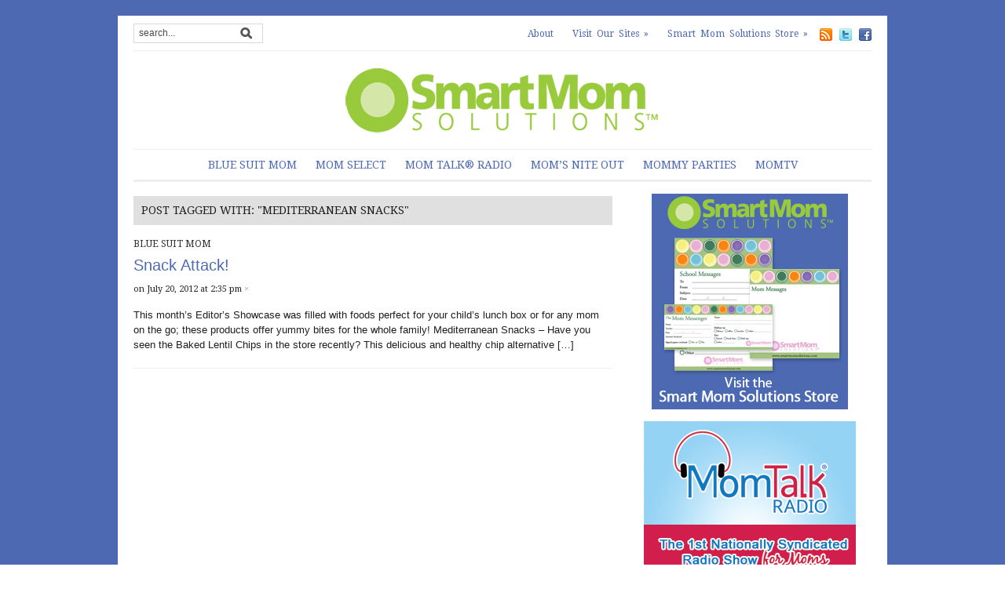

--- FILE ---
content_type: text/html; charset=UTF-8
request_url: http://www.smartmomsolutions.com/tag/mediterranean-snacks/
body_size: 8186
content:
<!DOCTYPE html>
<html xmlns="http://www.w3.org/1999/xhtml" lang="en-US">
<head>
    <meta http-equiv="Content-Type" content="text/html; charset=UTF-8" />
    <meta http-equiv="X-UA-Compatible" content="IE=edge,chrome=1">
	<meta name="viewport" content="width=device-width, initial-scale=1.0, maximum-scale=1.0, user-scalable=no" />

    <title>  mediterranean snacks — Smart Mom Solutions</title>

    <link rel="stylesheet" type="text/css" href="http://www.smartmomsolutions.com/wp-content/themes/yamidoo/style.css" media="screen" />
    <link href='http://fonts.googleapis.com/css?family=Prata' rel='stylesheet' type='text/css'>
	<link href='http://fonts.googleapis.com/css?family=Droid+Serif:400,700,400italic,700italic' rel='stylesheet' type='text/css'>
 	
    <link rel="pingback" href="http://www.smartmomsolutions.com/xmlrpc.php" />

	
	<meta name='robots' content='max-image-preview:large' />
<meta name="robots" content="index, follow" />
<link rel='dns-prefetch' href='//platform-api.sharethis.com' />
<link rel="alternate" type="application/rss+xml" title="Smart Mom Solutions &raquo; Feed" href="http://feeds.feedburner.com/SmartMomSolutions" />
<link rel="alternate" type="application/rss+xml" title="Smart Mom Solutions &raquo; Comments Feed" href="http://www.smartmomsolutions.com/comments/feed/" />
<link rel="alternate" type="application/rss+xml" title="Smart Mom Solutions &raquo; mediterranean snacks Tag Feed" href="http://www.smartmomsolutions.com/tag/mediterranean-snacks/feed/" />
<style id='wp-img-auto-sizes-contain-inline-css' type='text/css'>
img:is([sizes=auto i],[sizes^="auto," i]){contain-intrinsic-size:3000px 1500px}
/*# sourceURL=wp-img-auto-sizes-contain-inline-css */
</style>
<style id='wp-emoji-styles-inline-css' type='text/css'>

	img.wp-smiley, img.emoji {
		display: inline !important;
		border: none !important;
		box-shadow: none !important;
		height: 1em !important;
		width: 1em !important;
		margin: 0 0.07em !important;
		vertical-align: -0.1em !important;
		background: none !important;
		padding: 0 !important;
	}
/*# sourceURL=wp-emoji-styles-inline-css */
</style>
<style id='wp-block-library-inline-css' type='text/css'>
:root{--wp-block-synced-color:#7a00df;--wp-block-synced-color--rgb:122,0,223;--wp-bound-block-color:var(--wp-block-synced-color);--wp-editor-canvas-background:#ddd;--wp-admin-theme-color:#007cba;--wp-admin-theme-color--rgb:0,124,186;--wp-admin-theme-color-darker-10:#006ba1;--wp-admin-theme-color-darker-10--rgb:0,107,160.5;--wp-admin-theme-color-darker-20:#005a87;--wp-admin-theme-color-darker-20--rgb:0,90,135;--wp-admin-border-width-focus:2px}@media (min-resolution:192dpi){:root{--wp-admin-border-width-focus:1.5px}}.wp-element-button{cursor:pointer}:root .has-very-light-gray-background-color{background-color:#eee}:root .has-very-dark-gray-background-color{background-color:#313131}:root .has-very-light-gray-color{color:#eee}:root .has-very-dark-gray-color{color:#313131}:root .has-vivid-green-cyan-to-vivid-cyan-blue-gradient-background{background:linear-gradient(135deg,#00d084,#0693e3)}:root .has-purple-crush-gradient-background{background:linear-gradient(135deg,#34e2e4,#4721fb 50%,#ab1dfe)}:root .has-hazy-dawn-gradient-background{background:linear-gradient(135deg,#faaca8,#dad0ec)}:root .has-subdued-olive-gradient-background{background:linear-gradient(135deg,#fafae1,#67a671)}:root .has-atomic-cream-gradient-background{background:linear-gradient(135deg,#fdd79a,#004a59)}:root .has-nightshade-gradient-background{background:linear-gradient(135deg,#330968,#31cdcf)}:root .has-midnight-gradient-background{background:linear-gradient(135deg,#020381,#2874fc)}:root{--wp--preset--font-size--normal:16px;--wp--preset--font-size--huge:42px}.has-regular-font-size{font-size:1em}.has-larger-font-size{font-size:2.625em}.has-normal-font-size{font-size:var(--wp--preset--font-size--normal)}.has-huge-font-size{font-size:var(--wp--preset--font-size--huge)}.has-text-align-center{text-align:center}.has-text-align-left{text-align:left}.has-text-align-right{text-align:right}.has-fit-text{white-space:nowrap!important}#end-resizable-editor-section{display:none}.aligncenter{clear:both}.items-justified-left{justify-content:flex-start}.items-justified-center{justify-content:center}.items-justified-right{justify-content:flex-end}.items-justified-space-between{justify-content:space-between}.screen-reader-text{border:0;clip-path:inset(50%);height:1px;margin:-1px;overflow:hidden;padding:0;position:absolute;width:1px;word-wrap:normal!important}.screen-reader-text:focus{background-color:#ddd;clip-path:none;color:#444;display:block;font-size:1em;height:auto;left:5px;line-height:normal;padding:15px 23px 14px;text-decoration:none;top:5px;width:auto;z-index:100000}html :where(.has-border-color){border-style:solid}html :where([style*=border-top-color]){border-top-style:solid}html :where([style*=border-right-color]){border-right-style:solid}html :where([style*=border-bottom-color]){border-bottom-style:solid}html :where([style*=border-left-color]){border-left-style:solid}html :where([style*=border-width]){border-style:solid}html :where([style*=border-top-width]){border-top-style:solid}html :where([style*=border-right-width]){border-right-style:solid}html :where([style*=border-bottom-width]){border-bottom-style:solid}html :where([style*=border-left-width]){border-left-style:solid}html :where(img[class*=wp-image-]){height:auto;max-width:100%}:where(figure){margin:0 0 1em}html :where(.is-position-sticky){--wp-admin--admin-bar--position-offset:var(--wp-admin--admin-bar--height,0px)}@media screen and (max-width:600px){html :where(.is-position-sticky){--wp-admin--admin-bar--position-offset:0px}}

/*# sourceURL=wp-block-library-inline-css */
</style><style id='global-styles-inline-css' type='text/css'>
:root{--wp--preset--aspect-ratio--square: 1;--wp--preset--aspect-ratio--4-3: 4/3;--wp--preset--aspect-ratio--3-4: 3/4;--wp--preset--aspect-ratio--3-2: 3/2;--wp--preset--aspect-ratio--2-3: 2/3;--wp--preset--aspect-ratio--16-9: 16/9;--wp--preset--aspect-ratio--9-16: 9/16;--wp--preset--color--black: #000000;--wp--preset--color--cyan-bluish-gray: #abb8c3;--wp--preset--color--white: #ffffff;--wp--preset--color--pale-pink: #f78da7;--wp--preset--color--vivid-red: #cf2e2e;--wp--preset--color--luminous-vivid-orange: #ff6900;--wp--preset--color--luminous-vivid-amber: #fcb900;--wp--preset--color--light-green-cyan: #7bdcb5;--wp--preset--color--vivid-green-cyan: #00d084;--wp--preset--color--pale-cyan-blue: #8ed1fc;--wp--preset--color--vivid-cyan-blue: #0693e3;--wp--preset--color--vivid-purple: #9b51e0;--wp--preset--gradient--vivid-cyan-blue-to-vivid-purple: linear-gradient(135deg,rgb(6,147,227) 0%,rgb(155,81,224) 100%);--wp--preset--gradient--light-green-cyan-to-vivid-green-cyan: linear-gradient(135deg,rgb(122,220,180) 0%,rgb(0,208,130) 100%);--wp--preset--gradient--luminous-vivid-amber-to-luminous-vivid-orange: linear-gradient(135deg,rgb(252,185,0) 0%,rgb(255,105,0) 100%);--wp--preset--gradient--luminous-vivid-orange-to-vivid-red: linear-gradient(135deg,rgb(255,105,0) 0%,rgb(207,46,46) 100%);--wp--preset--gradient--very-light-gray-to-cyan-bluish-gray: linear-gradient(135deg,rgb(238,238,238) 0%,rgb(169,184,195) 100%);--wp--preset--gradient--cool-to-warm-spectrum: linear-gradient(135deg,rgb(74,234,220) 0%,rgb(151,120,209) 20%,rgb(207,42,186) 40%,rgb(238,44,130) 60%,rgb(251,105,98) 80%,rgb(254,248,76) 100%);--wp--preset--gradient--blush-light-purple: linear-gradient(135deg,rgb(255,206,236) 0%,rgb(152,150,240) 100%);--wp--preset--gradient--blush-bordeaux: linear-gradient(135deg,rgb(254,205,165) 0%,rgb(254,45,45) 50%,rgb(107,0,62) 100%);--wp--preset--gradient--luminous-dusk: linear-gradient(135deg,rgb(255,203,112) 0%,rgb(199,81,192) 50%,rgb(65,88,208) 100%);--wp--preset--gradient--pale-ocean: linear-gradient(135deg,rgb(255,245,203) 0%,rgb(182,227,212) 50%,rgb(51,167,181) 100%);--wp--preset--gradient--electric-grass: linear-gradient(135deg,rgb(202,248,128) 0%,rgb(113,206,126) 100%);--wp--preset--gradient--midnight: linear-gradient(135deg,rgb(2,3,129) 0%,rgb(40,116,252) 100%);--wp--preset--font-size--small: 13px;--wp--preset--font-size--medium: 20px;--wp--preset--font-size--large: 36px;--wp--preset--font-size--x-large: 42px;--wp--preset--spacing--20: 0.44rem;--wp--preset--spacing--30: 0.67rem;--wp--preset--spacing--40: 1rem;--wp--preset--spacing--50: 1.5rem;--wp--preset--spacing--60: 2.25rem;--wp--preset--spacing--70: 3.38rem;--wp--preset--spacing--80: 5.06rem;--wp--preset--shadow--natural: 6px 6px 9px rgba(0, 0, 0, 0.2);--wp--preset--shadow--deep: 12px 12px 50px rgba(0, 0, 0, 0.4);--wp--preset--shadow--sharp: 6px 6px 0px rgba(0, 0, 0, 0.2);--wp--preset--shadow--outlined: 6px 6px 0px -3px rgb(255, 255, 255), 6px 6px rgb(0, 0, 0);--wp--preset--shadow--crisp: 6px 6px 0px rgb(0, 0, 0);}:where(.is-layout-flex){gap: 0.5em;}:where(.is-layout-grid){gap: 0.5em;}body .is-layout-flex{display: flex;}.is-layout-flex{flex-wrap: wrap;align-items: center;}.is-layout-flex > :is(*, div){margin: 0;}body .is-layout-grid{display: grid;}.is-layout-grid > :is(*, div){margin: 0;}:where(.wp-block-columns.is-layout-flex){gap: 2em;}:where(.wp-block-columns.is-layout-grid){gap: 2em;}:where(.wp-block-post-template.is-layout-flex){gap: 1.25em;}:where(.wp-block-post-template.is-layout-grid){gap: 1.25em;}.has-black-color{color: var(--wp--preset--color--black) !important;}.has-cyan-bluish-gray-color{color: var(--wp--preset--color--cyan-bluish-gray) !important;}.has-white-color{color: var(--wp--preset--color--white) !important;}.has-pale-pink-color{color: var(--wp--preset--color--pale-pink) !important;}.has-vivid-red-color{color: var(--wp--preset--color--vivid-red) !important;}.has-luminous-vivid-orange-color{color: var(--wp--preset--color--luminous-vivid-orange) !important;}.has-luminous-vivid-amber-color{color: var(--wp--preset--color--luminous-vivid-amber) !important;}.has-light-green-cyan-color{color: var(--wp--preset--color--light-green-cyan) !important;}.has-vivid-green-cyan-color{color: var(--wp--preset--color--vivid-green-cyan) !important;}.has-pale-cyan-blue-color{color: var(--wp--preset--color--pale-cyan-blue) !important;}.has-vivid-cyan-blue-color{color: var(--wp--preset--color--vivid-cyan-blue) !important;}.has-vivid-purple-color{color: var(--wp--preset--color--vivid-purple) !important;}.has-black-background-color{background-color: var(--wp--preset--color--black) !important;}.has-cyan-bluish-gray-background-color{background-color: var(--wp--preset--color--cyan-bluish-gray) !important;}.has-white-background-color{background-color: var(--wp--preset--color--white) !important;}.has-pale-pink-background-color{background-color: var(--wp--preset--color--pale-pink) !important;}.has-vivid-red-background-color{background-color: var(--wp--preset--color--vivid-red) !important;}.has-luminous-vivid-orange-background-color{background-color: var(--wp--preset--color--luminous-vivid-orange) !important;}.has-luminous-vivid-amber-background-color{background-color: var(--wp--preset--color--luminous-vivid-amber) !important;}.has-light-green-cyan-background-color{background-color: var(--wp--preset--color--light-green-cyan) !important;}.has-vivid-green-cyan-background-color{background-color: var(--wp--preset--color--vivid-green-cyan) !important;}.has-pale-cyan-blue-background-color{background-color: var(--wp--preset--color--pale-cyan-blue) !important;}.has-vivid-cyan-blue-background-color{background-color: var(--wp--preset--color--vivid-cyan-blue) !important;}.has-vivid-purple-background-color{background-color: var(--wp--preset--color--vivid-purple) !important;}.has-black-border-color{border-color: var(--wp--preset--color--black) !important;}.has-cyan-bluish-gray-border-color{border-color: var(--wp--preset--color--cyan-bluish-gray) !important;}.has-white-border-color{border-color: var(--wp--preset--color--white) !important;}.has-pale-pink-border-color{border-color: var(--wp--preset--color--pale-pink) !important;}.has-vivid-red-border-color{border-color: var(--wp--preset--color--vivid-red) !important;}.has-luminous-vivid-orange-border-color{border-color: var(--wp--preset--color--luminous-vivid-orange) !important;}.has-luminous-vivid-amber-border-color{border-color: var(--wp--preset--color--luminous-vivid-amber) !important;}.has-light-green-cyan-border-color{border-color: var(--wp--preset--color--light-green-cyan) !important;}.has-vivid-green-cyan-border-color{border-color: var(--wp--preset--color--vivid-green-cyan) !important;}.has-pale-cyan-blue-border-color{border-color: var(--wp--preset--color--pale-cyan-blue) !important;}.has-vivid-cyan-blue-border-color{border-color: var(--wp--preset--color--vivid-cyan-blue) !important;}.has-vivid-purple-border-color{border-color: var(--wp--preset--color--vivid-purple) !important;}.has-vivid-cyan-blue-to-vivid-purple-gradient-background{background: var(--wp--preset--gradient--vivid-cyan-blue-to-vivid-purple) !important;}.has-light-green-cyan-to-vivid-green-cyan-gradient-background{background: var(--wp--preset--gradient--light-green-cyan-to-vivid-green-cyan) !important;}.has-luminous-vivid-amber-to-luminous-vivid-orange-gradient-background{background: var(--wp--preset--gradient--luminous-vivid-amber-to-luminous-vivid-orange) !important;}.has-luminous-vivid-orange-to-vivid-red-gradient-background{background: var(--wp--preset--gradient--luminous-vivid-orange-to-vivid-red) !important;}.has-very-light-gray-to-cyan-bluish-gray-gradient-background{background: var(--wp--preset--gradient--very-light-gray-to-cyan-bluish-gray) !important;}.has-cool-to-warm-spectrum-gradient-background{background: var(--wp--preset--gradient--cool-to-warm-spectrum) !important;}.has-blush-light-purple-gradient-background{background: var(--wp--preset--gradient--blush-light-purple) !important;}.has-blush-bordeaux-gradient-background{background: var(--wp--preset--gradient--blush-bordeaux) !important;}.has-luminous-dusk-gradient-background{background: var(--wp--preset--gradient--luminous-dusk) !important;}.has-pale-ocean-gradient-background{background: var(--wp--preset--gradient--pale-ocean) !important;}.has-electric-grass-gradient-background{background: var(--wp--preset--gradient--electric-grass) !important;}.has-midnight-gradient-background{background: var(--wp--preset--gradient--midnight) !important;}.has-small-font-size{font-size: var(--wp--preset--font-size--small) !important;}.has-medium-font-size{font-size: var(--wp--preset--font-size--medium) !important;}.has-large-font-size{font-size: var(--wp--preset--font-size--large) !important;}.has-x-large-font-size{font-size: var(--wp--preset--font-size--x-large) !important;}
/*# sourceURL=global-styles-inline-css */
</style>

<style id='classic-theme-styles-inline-css' type='text/css'>
/*! This file is auto-generated */
.wp-block-button__link{color:#fff;background-color:#32373c;border-radius:9999px;box-shadow:none;text-decoration:none;padding:calc(.667em + 2px) calc(1.333em + 2px);font-size:1.125em}.wp-block-file__button{background:#32373c;color:#fff;text-decoration:none}
/*# sourceURL=/wp-includes/css/classic-themes.min.css */
</style>
<link rel='stylesheet' id='wpz-shortcodes-css' href='http://www.smartmomsolutions.com/wp-content/themes/yamidoo/functions/wpzoom/assets/css/shortcodes.css?ver=6.9' type='text/css' media='all' />
<link rel='stylesheet' id='wpzoom-custom-css' href='http://www.smartmomsolutions.com/wp-content/themes/yamidoo/custom.css?ver=6.9' type='text/css' media='all' />
<link rel='stylesheet' id='wzslider-css' href='http://www.smartmomsolutions.com/wp-content/themes/yamidoo/functions/wpzoom/assets/css/wzslider.css?ver=6.9' type='text/css' media='all' />
<script type="text/javascript" src="http://www.smartmomsolutions.com/wp-includes/js/jquery/jquery.min.js?ver=3.7.1" id="jquery-core-js"></script>
<script type="text/javascript" src="http://www.smartmomsolutions.com/wp-includes/js/jquery/jquery-migrate.min.js?ver=3.4.1" id="jquery-migrate-js"></script>
<script type="text/javascript" src="http://www.smartmomsolutions.com/wp-includes/js/jquery/ui/core.min.js?ver=1.13.3" id="jquery-ui-core-js"></script>
<script type="text/javascript" src="http://www.smartmomsolutions.com/wp-includes/js/jquery/ui/tabs.min.js?ver=1.13.3" id="jquery-ui-tabs-js"></script>
<script type="text/javascript" src="http://www.smartmomsolutions.com/wp-content/themes/yamidoo/functions/wpzoom/assets/js/shortcodes.js?ver=1" id="wpz-shortcodes-js"></script>
<script type="text/javascript" src="http://www.smartmomsolutions.com/wp-content/themes/yamidoo/js/init.js?ver=6.9" id="wpzoom-init-js"></script>
<script type="text/javascript" src="//platform-api.sharethis.com/js/sharethis.js#source=googleanalytics-wordpress#product=ga&amp;property=60dc9ed00aab5d00125b2bf0" id="googleanalytics-platform-sharethis-js"></script>
<link rel="https://api.w.org/" href="http://www.smartmomsolutions.com/wp-json/" /><link rel="alternate" title="JSON" type="application/json" href="http://www.smartmomsolutions.com/wp-json/wp/v2/tags/135" /><link rel="EditURI" type="application/rsd+xml" title="RSD" href="http://www.smartmomsolutions.com/xmlrpc.php?rsd" />
<meta name="generator" content="WordPress 6.9" />
<!-- WPZOOM Theme / Framework -->
<meta name="generator" content="Yamidoo Magazine 2.0.6" />
<meta name="generator" content="WPZOOM Framework 1.3.8" />
<link rel="shortcut icon" href="http://www.smartmomsolutions.com/wp-content/uploads/2010/12/SmartMomSolutions_Favicon.png" type="image/x-icon" /><style type="text/css">#main-wrap{background-color:#ffffff;}
#feature{background-color:#ffffff;}
a{color:#4C69B2;}
a:hover{color:#4C69B2;}
.widget h3.title{color:#FFFFFF;}
.widget h3.title, #sidebar .tabberlive, #articles .head_title, h3.archive_title, .post_author, ul.dropdown li ul{background:#E0E0E0;}
.widget h3.title, #sidebar .tabberlive, #articles .head_title, h3.archive_title, ul.dropdown li ul{border-color:#FFFFFF;}
body{color: #1F1F1F;font-family: Arial;font-size: 13px;}.article h2.title a{color: #4C69B2;font-family: Arial;font-size: 20px;}.single .post h1.title a{color: #4C69B2;font-family: Arial;font-size: 20px;}.widget h3.title{color: #1F1F1F;font-family: Georgia;font-size: 15px;}</style>
<script type="text/javascript">document.write('<style type="text/css">.tabber{display:none;}</style>');</script><script>
(function() {
	(function (i, s, o, g, r, a, m) {
		i['GoogleAnalyticsObject'] = r;
		i[r] = i[r] || function () {
				(i[r].q = i[r].q || []).push(arguments)
			}, i[r].l = 1 * new Date();
		a = s.createElement(o),
			m = s.getElementsByTagName(o)[0];
		a.async = 1;
		a.src = g;
		m.parentNode.insertBefore(a, m)
	})(window, document, 'script', 'https://google-analytics.com/analytics.js', 'ga');

	ga('create', 'UA-21190700-3', 'auto');
			ga('send', 'pageview');
	})();
</script>
	
</head>

<body class="archive tag tag-mediterranean-snacks tag-135 wp-theme-yamidoo">

	<div id="page-wrap">

 		<div id="main-wrap">

			<div id="header">

 				<div id="search"><form method="get" id="searchform" action="http://www.smartmomsolutions.com/">
 
	<input type="text" onblur="if (this.value == '') {this.value = 'search...';}" onfocus="if (this.value == 'search...') {this.value = '';}" value="search..." name="s" id="s" /><input type="submit" id="searchsubmit" value="Go" />
</form>
</div>

 				<div id="topmenu">
				
					<ul id="nav" class="dropdown"><li id="menu-item-2781" class="menu-item menu-item-type-post_type menu-item-object-page menu-item-2781"><a href="http://www.smartmomsolutions.com/about/">About</a></li>
<li id="menu-item-2809" class="menu-item menu-item-type-post_type menu-item-object-page menu-item-has-children menu-item-2809"><a href="http://www.smartmomsolutions.com/our-properties/">Visit Our Sites</a>
<ul class="sub-menu">
	<li id="menu-item-2805" class="menu-item menu-item-type-custom menu-item-object-custom menu-item-2805"><a href="http://www.bsmmedia.com">BSM Media</a></li>
	<li id="menu-item-2803" class="menu-item menu-item-type-custom menu-item-object-custom menu-item-2803"><a href="http://www.MomTalkRadio.com">Mom Talk Radio</a></li>
	<li id="menu-item-2802" class="menu-item menu-item-type-custom menu-item-object-custom menu-item-2802"><a href="http://www.momtv.com">MomTV</a></li>
	<li id="menu-item-2798" class="menu-item menu-item-type-custom menu-item-object-custom menu-item-2798"><a href="http://www.momselect.com">Mom Select</a></li>
	<li id="menu-item-3498" class="menu-item menu-item-type-custom menu-item-object-custom menu-item-3498"><a href="http://www.millennialinfluencers.com">Millennial Influencers</a></li>
	<li id="menu-item-2796" class="menu-item menu-item-type-custom menu-item-object-custom menu-item-2796"><a href="http://www.mommyparties.com">Mommy Parties</a></li>
	<li id="menu-item-3499" class="menu-item menu-item-type-custom menu-item-object-custom menu-item-3499"><a href="http://www.socialspotters.com">Social Spotters</a></li>
	<li id="menu-item-2800" class="menu-item menu-item-type-custom menu-item-object-custom menu-item-2800"><a href="http://www.momsniteout.com">Moms Nite Out</a></li>
	<li id="menu-item-2804" class="menu-item menu-item-type-custom menu-item-object-custom menu-item-2804"><a href="http://www.mariabailey.com">Maria Bailey</a></li>
</ul>
</li>
<li id="menu-item-2036" class="menu-item menu-item-type-post_type menu-item-object-page menu-item-has-children menu-item-2036"><a href="http://www.smartmomsolutions.com/smart-mom-solutions-products/">Smart Mom Solutions Store</a>
<ul class="sub-menu">
	<li id="menu-item-2037" class="menu-item menu-item-type-post_type menu-item-object-page menu-item-2037"><a href="http://www.smartmomsolutions.com/smart-mom-solutions-products/">View All Products</a></li>
</ul>
</li>
</ul> <a href="http://feeds.feedburner.com/SmartMomSolutions"><img src="http://www.smartmomsolutions.com/wp-content/themes/yamidoo/images/icons/feed.png" alt="RSS" /></a> <a href="http://twitter.com/momtalkradio"><img src="http://www.smartmomsolutions.com/wp-content/themes/yamidoo/images/icons/twitter.png" alt="Twitter" /></a> <a href="https://www.facebook.com/pages/Smart-Mom-Solutions/184168140795?ws&nr"><img src="http://www.smartmomsolutions.com/wp-content/themes/yamidoo/images/icons/facebook.png" alt="Facebook" /></a>
				</div> <!-- /#topmenu -->
  				<div class="clear"></div>

				<div id="logo">
										
					<a href="http://www.smartmomsolutions.com" title="">
													<img src="http://www.smartmomsolutions.com/images/themeimages/sms_logo.jpg" alt="Smart Mom Solutions" />
											</a><div class="clear"></div>
					
					
					<span></span>				</div><!-- / #logo -->
     
				
				

				<div id="mainmenu">
				
					<ul id="menu" class="dropdown"><li id="menu-item-5" class="menu-item menu-item-type-taxonomy menu-item-object-category menu-item-5"><a href="http://www.smartmomsolutions.com/category/blue-suit-mom/">Blue Suit Mom</a></li>
<li id="menu-item-2791" class="menu-item menu-item-type-taxonomy menu-item-object-category menu-item-2791"><a href="http://www.smartmomsolutions.com/category/mom-select/">Mom Select</a></li>
<li id="menu-item-2792" class="menu-item menu-item-type-taxonomy menu-item-object-category menu-item-2792"><a href="http://www.smartmomsolutions.com/category/mom-talk-radio/">Mom Talk® Radio</a></li>
<li id="menu-item-2793" class="menu-item menu-item-type-taxonomy menu-item-object-category menu-item-2793"><a href="http://www.smartmomsolutions.com/category/moms-nite-out/">Mom&#8217;s Nite Out</a></li>
<li id="menu-item-2794" class="menu-item menu-item-type-taxonomy menu-item-object-category menu-item-2794"><a href="http://www.smartmomsolutions.com/category/mommy-parties/">Mommy Parties</a></li>
<li id="menu-item-2795" class="menu-item menu-item-type-taxonomy menu-item-object-category menu-item-2795"><a href="http://www.smartmomsolutions.com/category/momtv/">MomTV</a></li>
</ul>
				</div> <!-- /#menu -->

			</div> <!--/#header -->
			<div class="clear"></div>

 			<div id="content-wrap">
<div id="articles">

	
	<h3 class="archive_title">
		Post Tagged with: "mediterranean snacks"
		 	</h3>

		<div class="article" id="post-1484">
  
		
		<div class="post-content">

			<span class="category"><a href="http://www.smartmomsolutions.com/category/blue-suit-mom/" rel="category tag">Blue Suit Mom</a></span> 
			<h2 class="title"><a href="http://www.smartmomsolutions.com/2012/07/20/snack-attack/" rel="bookmark" title="Permanent Link to Snack Attack!">Snack Attack!</a></h2>

 			<div class="post-meta">
				<span class="date">on July 20, 2012 at 2:35 pm</span> <span class="separator">&times;</span> 			</div>
 
			<p>This month’s Editor’s Showcase was filled with foods perfect for your child’s lunch box or for any mom on the go; these products offer yummy bites for the whole family! Mediterranean Snacks – Have you seen the Baked Lentil Chips in the store recently? This delicious and healthy chip alternative [&hellip;]</p>
 
			<div class="clear"></div>
		</div><div class="clear"></div>
 
	</div> <!-- /.article -->
	
<div class="navigation">
	</div> 
</div>

<div id="sidebar">

	<div id="text-2" class="widget widget_text">			<div class="textwidget"><center><a href="https://www.amazon.com/dp/B06VSQ1N1R?m=A2LGO72Y3QPHME&ref_=v_sp_widget_detail_page" target="_blank"><img style="display: block; margin-left: auto; margin-right: auto;" title="SmartMomSolutions Store" src="http://www.smartmomsolutions.com/wp-content/uploads/2013/05/StoreButton.jpg" height="275" width="250" /></a></center></div>
		</div><div id="text-6" class="widget widget_text">			<div class="textwidget"><center><a href="https://www.momtalkradio.com"><img style="display: block; margin-left: auto; margin-right: auto;" title="Mom Talk Radio" src="http://www.smartmomsolutions.com/images/mtr_270.jpg" /></a></center></div>
		</div><div id="text-7" class="widget widget_text">			<div class="textwidget"><p><center><iframe loading="lazy" style="border: none;" src="//rcm-na.amazon-adsystem.com/e/cm?o=1&amp;p=14&amp;l=ur1&amp;category=school&amp;banner=1QAZTF5S3XMCN844TR02&amp;f=ifr&amp;linkID=67b643f8c90db9cfceb73a9d24c89e66&amp;t=bs0f37-20&amp;tracking_id=bs0f37-20" frameborder="0" marginwidth="0" scrolling="no"></iframe></center></p>
</div>
		</div><div id="sidebar_left"></div><div id="sidebar_right"></div>
</div> <!-- /#sidebar -->
		<div class="clear"></div>
		</div> <!-- /#content-wrap -->

	<div class="clear"></div>
	</div> <!-- /#main-wrap -->

	<div id="footer">

		<div class="widget-area">
		
			<div class="column">
							</div><!-- / .column -->
			
			<div class="column">
							</div><!-- / .column -->
			
			<div class="column last">
							</div><!-- / .column -->
 
			<div class="clear"></div>
		</div><!-- /.widget-area-->		
		<div class="clear"></div>


		<div id="footer_right">
						
		

			Copyright &copy; 2026 &mdash; <a href="http://www.smartmomsolutions.com/" class="on">Smart Mom Solutions</a>. All Rights Reserved.		</div>

	</div> <!-- /#footer -->

	<div class="clear"></div>

</div> <!-- /#page-wrap -->

<script type="speculationrules">
{"prefetch":[{"source":"document","where":{"and":[{"href_matches":"/*"},{"not":{"href_matches":["/wp-*.php","/wp-admin/*","/wp-content/uploads/*","/wp-content/*","/wp-content/plugins/*","/wp-content/themes/yamidoo/*","/*\\?(.+)"]}},{"not":{"selector_matches":"a[rel~=\"nofollow\"]"}},{"not":{"selector_matches":".no-prefetch, .no-prefetch a"}}]},"eagerness":"conservative"}]}
</script>
<script>(function($){$(document).ready(function(){});})(jQuery);</script><script type="text/javascript" src="http://www.smartmomsolutions.com/wp-content/themes/yamidoo/js/tabs.js?ver=6.9" id="wpzoom-tabs-js"></script>
<script type="text/javascript" src="http://www.smartmomsolutions.com/wp-content/themes/yamidoo/js/dropdown.js?ver=6.9" id="wpzoom-dropdown-js"></script>
<script type="text/javascript" src="http://www.smartmomsolutions.com/wp-content/themes/yamidoo/functions/wpzoom/assets/js/galleria.js" id="galleria-js"></script>
<script type="text/javascript" src="http://www.smartmomsolutions.com/wp-content/themes/yamidoo/functions/wpzoom/assets/js/wzslider.js" id="wzslider-js"></script>
<script id="wp-emoji-settings" type="application/json">
{"baseUrl":"https://s.w.org/images/core/emoji/17.0.2/72x72/","ext":".png","svgUrl":"https://s.w.org/images/core/emoji/17.0.2/svg/","svgExt":".svg","source":{"concatemoji":"http://www.smartmomsolutions.com/wp-includes/js/wp-emoji-release.min.js?ver=6.9"}}
</script>
<script type="module">
/* <![CDATA[ */
/*! This file is auto-generated */
const a=JSON.parse(document.getElementById("wp-emoji-settings").textContent),o=(window._wpemojiSettings=a,"wpEmojiSettingsSupports"),s=["flag","emoji"];function i(e){try{var t={supportTests:e,timestamp:(new Date).valueOf()};sessionStorage.setItem(o,JSON.stringify(t))}catch(e){}}function c(e,t,n){e.clearRect(0,0,e.canvas.width,e.canvas.height),e.fillText(t,0,0);t=new Uint32Array(e.getImageData(0,0,e.canvas.width,e.canvas.height).data);e.clearRect(0,0,e.canvas.width,e.canvas.height),e.fillText(n,0,0);const a=new Uint32Array(e.getImageData(0,0,e.canvas.width,e.canvas.height).data);return t.every((e,t)=>e===a[t])}function p(e,t){e.clearRect(0,0,e.canvas.width,e.canvas.height),e.fillText(t,0,0);var n=e.getImageData(16,16,1,1);for(let e=0;e<n.data.length;e++)if(0!==n.data[e])return!1;return!0}function u(e,t,n,a){switch(t){case"flag":return n(e,"\ud83c\udff3\ufe0f\u200d\u26a7\ufe0f","\ud83c\udff3\ufe0f\u200b\u26a7\ufe0f")?!1:!n(e,"\ud83c\udde8\ud83c\uddf6","\ud83c\udde8\u200b\ud83c\uddf6")&&!n(e,"\ud83c\udff4\udb40\udc67\udb40\udc62\udb40\udc65\udb40\udc6e\udb40\udc67\udb40\udc7f","\ud83c\udff4\u200b\udb40\udc67\u200b\udb40\udc62\u200b\udb40\udc65\u200b\udb40\udc6e\u200b\udb40\udc67\u200b\udb40\udc7f");case"emoji":return!a(e,"\ud83e\u1fac8")}return!1}function f(e,t,n,a){let r;const o=(r="undefined"!=typeof WorkerGlobalScope&&self instanceof WorkerGlobalScope?new OffscreenCanvas(300,150):document.createElement("canvas")).getContext("2d",{willReadFrequently:!0}),s=(o.textBaseline="top",o.font="600 32px Arial",{});return e.forEach(e=>{s[e]=t(o,e,n,a)}),s}function r(e){var t=document.createElement("script");t.src=e,t.defer=!0,document.head.appendChild(t)}a.supports={everything:!0,everythingExceptFlag:!0},new Promise(t=>{let n=function(){try{var e=JSON.parse(sessionStorage.getItem(o));if("object"==typeof e&&"number"==typeof e.timestamp&&(new Date).valueOf()<e.timestamp+604800&&"object"==typeof e.supportTests)return e.supportTests}catch(e){}return null}();if(!n){if("undefined"!=typeof Worker&&"undefined"!=typeof OffscreenCanvas&&"undefined"!=typeof URL&&URL.createObjectURL&&"undefined"!=typeof Blob)try{var e="postMessage("+f.toString()+"("+[JSON.stringify(s),u.toString(),c.toString(),p.toString()].join(",")+"));",a=new Blob([e],{type:"text/javascript"});const r=new Worker(URL.createObjectURL(a),{name:"wpTestEmojiSupports"});return void(r.onmessage=e=>{i(n=e.data),r.terminate(),t(n)})}catch(e){}i(n=f(s,u,c,p))}t(n)}).then(e=>{for(const n in e)a.supports[n]=e[n],a.supports.everything=a.supports.everything&&a.supports[n],"flag"!==n&&(a.supports.everythingExceptFlag=a.supports.everythingExceptFlag&&a.supports[n]);var t;a.supports.everythingExceptFlag=a.supports.everythingExceptFlag&&!a.supports.flag,a.supports.everything||((t=a.source||{}).concatemoji?r(t.concatemoji):t.wpemoji&&t.twemoji&&(r(t.twemoji),r(t.wpemoji)))});
//# sourceURL=http://www.smartmomsolutions.com/wp-includes/js/wp-emoji-loader.min.js
/* ]]> */
</script>
</body>
</html>

--- FILE ---
content_type: text/css
request_url: http://www.smartmomsolutions.com/wp-content/themes/yamidoo/style.css
body_size: 8417
content:
/*********************************************************************************************

Theme Name: Yamidoo Magazine
Theme URI: http://www.wpzoom.com/themes/yamidoo/
Version: 2.0.6
Author: WPZOOM
Author URI: http://www.wpzoom.com
Tags: brown, two-columns, right-sidebar, responsive
License: GNU General Public License v2.0
License URI: http://www.gnu.org/licenses/gpl-2.0.html

The PHP code portions of this WPZOOM theme are subject to the GNU General Public
License, version 2. All images, cascading style sheets, and JavaScript elements are
released under the WPZOOM Proprietary Use License below.

**********************************************************************************************

WARNING! DO NOT EDIT THIS FILE!

To make it easy to update your theme, you should not edit the styles in this file. Instead use
the custom.css file to add your styles. You can copy a style from this file and paste it in
custom.css and it will override the style in this file.

**********************************************************************************************


1.  Toolbox CSS  -----------------------  All Theme Files
2.  Page Structure  --------------------  All Theme Files
3.  Header  ----------------------------  header.php
4.  Main Navigation  -------------------  header.php
5.  Featured Slider  -------------------  featured.php
6.  Featured Categories  ---------------  blocks.php
7.  Homepage Articles ------------------  index.php
8.  Single Articles & Pages ------------  single.php, page.php
9.  Comments  --------------------------  comments.php
10. Sidebar & Widgets ------------------  sidebar.php
11. Footer  ----------------------------  footer.php

**********************************************************************************************/


/*********************************************************************************************

1. Toolbox CSS  -------------------------  All Theme Files

*********************************************************************************************/

/* Reset */
article, aside, details, figcaption, figure, footer, header, hgroup, nav, section { display: block; }
html { font-size: 100%; overflow-y: scroll; -webkit-tap-highlight-color: rgba(0, 0, 0, 0); -webkit-text-size-adjust: 100%; -ms-text-size-adjust: 100%; }
abbr[title] { border-bottom: 1px dotted; }
b, strong { font-weight: bold; }
blockquote { margin: 1em 40px; }
dfn { font-style: italic; }
hr { border: 0; border-top: 1px solid #ccc; display: block; margin: 1em 0; padding: 0; }
ins { background: #ff9; color: #000; text-decoration: none; }
mark { background: #ff0; color: #000; font-style: italic; font-weight: bold; }
pre, code, kbd, samp { font-family: monospace, monospace; _font-family: 'courier new', monospace; font-size: 1em; }
pre, code { white-space: pre; white-space: pre-wrap; word-wrap: break-word; }
q { quotes: none; }
q:before, q:after { content: ""; content: none; }
small { font-size: 85%; }
sub, sup { font-size: 75%; line-height: 0; position: relative; vertical-align: baseline; }
sup { top: -0.5em; }
sub { bottom: -0.25em; }
ul, ol { margin: 0; padding: 0; list-style-position: inside; }
ul ul, ol ol, ul ol, ol ul { margin: 0; }
dd { margin: 0 0 0 40px; }
nav ul, nav ol,
img { border: 0; -ms-interpolation-mode: bicubic; vertical-align: middle; }
svg:not(:root) { overflow: hidden; }
figure, form { margin: 0; }
fieldset { border: 0; margin: 0; padding: 0; }
legend { border: 0; *margin-left: -7px; padding: 0; }
label { cursor: pointer; }
button, input, select, textarea { font-size: 100%; margin: 0; vertical-align: baseline; *vertical-align: middle; }
button, input { line-height: normal; *overflow: visible; }
table button, table input { *overflow: auto; }
button, input[type=button], input[type=reset], input[type=submit] { cursor: pointer; -webkit-appearance: button; }
input[type=checkbox], input[type=radio] { box-sizing: border-box; }
input[type=search] { -webkit-appearance: textfield; -moz-box-sizing: content-box; -webkit-box-sizing: content-box; box-sizing: content-box; }
input[type="search"]::-webkit-search-decoration { -webkit-appearance: none; }
button::-moz-focus-inner, input::-moz-focus-inner { border: 0; padding: 0; }
textarea { overflow: auto; vertical-align: top; resize: vertical; }
input:valid, textarea:valid {  }
input:invalid, textarea:invalid { background-color: #f0dddd; }
table { border-collapse: collapse; border-spacing: 0; }
th { text-align: left; }
tr, th, td { padding-right: 1.625em; }
td { vertical-align: top; }

/* Smart clearfix */
.clear, .cleaner { clear: both; height: 0; overflow: hidden; }
.clearfix:before, .clearfix:after { content: ""; display: table; }
.clearfix:after { clear: both; }
.clearfix { zoom: 1; }

/*Headings */
h1,h2,h3,h4,h5,h6 { margin:0; padding:0; }
h1 { font-size: 24px; }
h2 { font-size: 20px; }
h3 { font-size: 18px; }
h4 { font-size: 16px; }
h5 { font-size: 14px; }
h6 { font-size: 12px; }

.hr { border-top: 1px solid #EEE; }


/* Navigation */
div.navigation { font-family:"Droid Serif", Georgia, serif;  text-align:center; margin: 0 0 10px; font-size: 12px; }
div.navigation a { font-weight: normal; padding:0 6px; line-height: 50px; }
div.navigation a:hover { text-decoration:none; color:#000; }
div.navigation span.current { padding: 0 6px; color:#000;  }
div.navigation span.pages { margin-right: 10px; display: none; }
div.navigation .alignleft, div.navigation .alignright { margin: 0; }
div.navigation .prev { float:left; }
div.navigation .next { float:right; }
div.navigation .page-numbers:after { color: #BDB7B9;  content: "/"; padding: 0 0 0 10px; }
div.navigation .next:after,
div.navigation .prev:after,
div.navigation .dots:after {
     content: "";
}

/* Forms */
input, textarea {  font-size: 13px; padding: 7px 6px; border: 1px solid #D9D6D6;  color: #000; background: #fff;  }
input:focus, textarea:focus { border-color: #999;  }
button,
input[type=button],
input[type=reset],
input[type=submit] {  background: #848484; padding:8px 10px; border: none 0; color: #fff;   }
button:hover,
input[type=button]:hover,
input[type=reset]:hover,
input[type=submit]:hover { background: #222;  cursor: pointer; -webkit-transition-duration: 0.2s; -moz-transition-duration: 0.2s; transition-duration: 0.2s; }

/* Search Form */
#header #search {
	height: 23px;
	width: 163px;
	border:1px solid #DAD8D8;
	font-size:12px;
	line-height:15px;
	float: left;
	margin:0;
}

#header #search #s  {
	width: 122px;
	border: none;
	padding:1px 6px;
	color:#4F4747;
	display:inline;
	float:left;
	font-size:12px;
	height:19px;
	background:#fff;
}

#header #search #searchsubmit  {
	text-indent:-9999em;
	background:url("images/search.png") no-repeat;
	cursor:pointer;
	border:0 none;
	width:17px;
	margin-top:4px;
}


.separator {
    color: #ACA7A7;
    font-size: 11px;
    margin:0;
}


/*********************************************************************************************

2. Global Styles & Structure

*********************************************************************************************/

body {
	background-image: url(images/bg.png);
	color:#222;
	font-size:12px;
	font-family:Arial, Helvetica, sans-serif;
    line-height:1.5;
    margin:0;
    text-align:left;
}

/* Links and paragraph */
a { color: #154A7F; outline: none; text-decoration: none; }
a img { border: none; }
a:hover { text-decoration: underline; }
p { line-height: 1.5; margin:0; }


#content-wrap{
	padding:10px 20px 20px 20px;
}

#main-wrap {
	background-color:#fff;
  	margin-top:20px;
}

#page-wrap {
	margin:0 auto;
	width:980px;
}


/*********************************************************************************************

3. Header  -------------------------  header.php

*********************************************************************************************/

#header {
	padding:10px 20px 0;
}

#header .banner-head {
 	margin-bottom: 10px;
	text-align:center;
}

#logo {
 	margin:0 0 20px;
 	padding-top:20px;
	text-align:center;
	border-top:1px solid #EEE;
	font-family:Prata, Georgia,"Times New Roman",Times,serif;
}

#logo h1 a {
	color:#333;
 	font-size:56px;
	font-weight:normal;
	line-height:1.3;
}

#logo a:hover {
	text-decoration:none;
	color:#222;
}

#logo span {
	text-transform: uppercase;
	letter-spacing: 3px;
	font-size: 11px;
}


/*********************************************************************************************

4. Main Navigation  -------------------------  header.php

*********************************************************************************************/

#topmenu {
 	margin:3px 0 9px 10px;
 	float:right;
  	text-align:right;
}

#topmenu a {
	font-size:12px;
	font-weight:normal;
	font-family:"Droid Serif", Georgia, serif;
}

#topmenu img {
	vertical-align:middle;
	padding-left:5px;
}

#menu {
  	border-top:1px solid #EEE;
  	border-bottom:3px solid #EEE;
	float:left;
	padding:5px 0;
	text-align:center;
	margin:0 0 5px;
	width:100%;
}

ul.dropdown, ul.dropdown li, ul.dropdown ul { list-style: none; margin: 0; padding: 0; }
ul.dropdown { position: relative; z-index: 5; float: left;}
ul.dropdown li { position:relative;  display:inline-block; line-height: 1.3em; vertical-align: middle; zoom: 1; }
ul.dropdown li.hover, ul.dropdown li:hover { position: relative; z-index: 7; cursor: default; }
ul.dropdown ul { visibility: hidden; position: absolute; top: 100%; left: 0; z-index: 6; width: 100%;}
ul.dropdown ul li { float: none; display:block;}
ul.dropdown ul ul { top: -1px; left: 99%;}
ul.dropdown li:hover > ul { visibility: visible;}
ul.dropdown li.rtl ul { top: 100%; right: 0; left: auto; }
ul.dropdown li.rtl ul ul { top: 1px; right: 99%; left: auto; }
ul.dropdown a { text-decoration: none; padding: 0px 10px; }
ul.dropdown li li a {color: #ddd;}
ul.dropdown a:hover, ul.dropdown li:hover a { color: #333; }

ul.dropdown li { padding: 5px 0; font-family:"Droid Serif", Georgia, serif; font-size:14px;	text-transform:uppercase; font-weight:normal; }
ul.dropdown li li { text-transform:none; margin:0; padding:4px 0;  font-size: 12px; color:#154A7F; text-transform:none;}
ul.dropdown .current_page_item a,
ul.dropdown .current-cat a,
ul.dropdown .current-menu-parent a,
ul.dropdown .current_page_item a,
ul.dropdown .current-cat a,
ul.dropdown .current-menu-item a {
	color: #333;
}

ul.dropdown ul { width: 160px; }
#nav ul ul { width: 140px; }

ul.dropdown li ul {
 	display: block;
	visibility: hidden;
	z-index:100;
	text-align:left;
	padding:5px 5px 5px 10px;
	background-color: #FAF2C9;
	border-top:3px solid #F1E8B7;
}

ul.dropdown li ul ul { top:-8px; }
ul.dropdown li ul li:hover a, #nav ul li ul li:hover a { color:#154A7F; }
ul.dropdown ul li {	font-weight: normal; padding:5px 0;}
ul.dropdown ul li a { padding:5px 0;}

#topmenu ul {z-index:7;}

#topmenu ul li {
	padding: 4px 0 5px 0;
	margin-left: 0px;
	word-spacing:3px;
 	font-size:10px;
	font-weight:bold;
	color:#f4f4f4;
 	text-transform:none;
 	float:none;
}

#topmenu  ul ul {	width: 140px;  margin-top: 0px;	}
#topmenu  ul li li {  padding:6px 0; }

/*********************************************************************************************

5. Featured Slider  -------------------------  wpzoom-featured.php

*********************************************************************************************/

#feature {
 	margin:0 0 15px 0;
 	background:#FAF2C9;
	position:relative;
}

#navi ul {
 	margin:0 auto;
 	width:100px;
 	position:absolute;
 	top:0;
 	left:535px;
}

#navi li {
 	float:left;
	padding-left:1px;
	list-style-type:none;
}

#navi a {
 	display:block;
	position:relative;
  	opacity:0.5;
}

#navi a.current {
	opacity:1;
}

#navi a:hover {
	opacity:1;
}

#navi img {
 	margin:0 0 12px 0;
	display:block;
}

#navi strong {
	display:block;
	font-size:13px;
}

#panes {
	height:300px;
 	position:relative;
	overflow:hidden;
}

#panes div {
	display:none;
	position:absolute;
	top:0;
	left:0;
	font-size:13px;
	color:#333;
	line-height:1.5;
	right:15px;
 	height:300px;
}

#panes span.cover {
	float: left;
	width:520px;
	height:300px;
	position:relative;
}

#panes img { float:left; }

#panes .post-info {
	float:right;
	width:31%;
	height:256px;
	overflow:hidden;
	padding:15px 0;
}

#panes p.more {
	color:#000;
	font-weight:bold;
}

#panes h3 {
	font-size:20px;
	font-family:"Droid Serif", Georgia, serif;
	padding:0;
	margin:0 0 5px 0;
}

#panes h3 a {
	line-height:1.2;
	font-weight:normal;
}

#panes .more {
  	font-size:12px;
  	font-weight:bold;
  	float:left;
  	display: block;
 	margin-top:20px;
	font-family:"Droid Serif", Georgia, serif;
}


.meta-feature {
 	font-size:11px;
 	padding:1px 0 5px 0;
}

.meta-feature  li {
	display:inline;
	font-family:"Droid Serif", Georgia, serif;
 }


#panes p {
	padding:5px 0 0 0;
}

.overlay {
	background:#000000;
	left:0;
	opacity:0.7;
	position:absolute;
 	bottom:0;
	width:490px;
	font-size:16px;
	font-weight:normal;
	padding:8px 15px;
	overflow:hidden;
	font-family:"Droid Serif", Georgia, serif;
}

.overlay a {
	color:#fff;
}


/*********************************************************************************************

6. Featured Categories  -------------------------  wpzoom-blocks.php

*********************************************************************************************/

#columns {
	margin:5px 0 15px;
}

.column,
.column_first {
 	float:left;
	padding:10px 14px 0;
	width:210px;
}

.column_first {
	padding-left:0;
}

.column p,
.column_first p  {
	padding:0 0 10px 0;
}

.column h3 a,
.column_first h3 a {
	color:#154A7F;
	font-size:18px;
	font-weight:normal;
	font-family:"Droid Serif", Georgia, serif;

}

.column h3,
.column_first h3 {
	margin:0 0 5px;
	padding:0;
}


.column img,
.column_first img {
 	margin:0 0 8px;
}

#columns .date {
	float:left;
}

#columns .comments {
	float:right;
}


/*********************************************************************************************

7. Archive Posts -------------------------  loop.php

*********************************************************************************************/

#main {
	width:610px;
	float:left;
}

#articles {
	float:left;
	width:610px;
}


.article {
 	border-bottom:1px solid #EEE;
 	margin:0 0 20px;
	padding:0 0 20px;
}

.post-content {
	overflow:hidden;
}

.article h2.title {
	margin-bottom:10px;
	font-family:"Droid Serif", Georgia, serif;
	line-height:1.3;
}

.article h2.title a {
	color:#154A7F;
	font-size:22px;
	font-weight:normal;
 }

.post-thumb {
	float:left;
	margin:0 15px 0 0;
}

#articles .head_title,
h3.archive_title {
 	background-color:#FAF2C9;
	border-top:3px solid #F1E8B7;
	font-family:"Droid Serif", Georgia, serif;
	font-size:14px;
	font-weight:normal;
	padding:8px 0 8px 10px;
	margin:0 0 15px;
	text-transform:uppercase;
}

.post {
 	overflow:hidden;
	line-height:1.7;
}

.post p {
	line-height:1.7;
}

.post .post-meta {
 	font-size:11px;
 	padding:0 0 10px;
	margin:0 0 15px;
	display:block;
	border-bottom:1px solid #EEE;
	font-family:"Droid Serif", Georgia, serif;
}

.author-info {
	border-bottom:1px solid #eee;
	margin:0 0 10px;
	padding:0 0 10px;
}

.author-info img {
	float:left;
	margin:0 10px 0 0;
}



#articles .post-meta,
#columns .post-meta,
span.category {
	margin:0 0 15px;
 	font-size:11px;
	font-weight:normal;
	font-family:"Droid Serif", Georgia, serif;
	display:block;
}

span.category {
	text-transform: uppercase;
	font-size:12px;
	margin:0 0 5px;
}

span.category a {
	color:#333;
}


/*********************************************************************************************

8. Single Posts & Pages -------------------------  single.php, page.php

*********************************************************************************************/


.post h1.title {
	font-size:32px;
	font-weight:normal;
  	line-height:1.3;
	margin-bottom:10px;
  	font-family:"Droid Serif", Georgia, serif;
}

.post blockquote {
	border-left:3px solid #ccc;
	color:#777;
	font-family:Georgia,"Times New Roman",Times,serif;
	font-size:16px;
	font-style:italic;
	line-height:1.8em;
	margin:10px 20px 10px 30px;
	padding-left:10px;
}


.entry p { margin-bottom: 14px; }

.entry img.alignnone,
.entry img.aligncenter,
.entry img.alignleft,
.entry img.alignright,
.entry img.attachment-fullsize {
    margin-bottom: 10px;
    max-width: 610px;
    width:auto;
    height:auto;
}

.full-width .entry img.alignnone,
.full-width .entry img.aligncenter,
.full-width .entry img.alignleft,
.full-width .entry img.alignright,
.full-width .entry img.attachment-fullsize {
    margin-bottom: 10px;
    max-width: 940px;
    width:auto;
    height:auto;
}

.entry ul, .entry ol { margin: 0 0 14px 14px; }
.entry li ul, .entry li ol { margin-bottom: 0; }
.entry li { list-style-position: inside; }
.entry ul li { list-style-type: square; }
.entry ol li { list-style-type: decimal; }
.entry blockquote {
    color:#8E8E8E;
    border-left: solid 3px #ececec;
    padding:0 15px;
    margin: 10px;
}

.entry h1,
.entry h2,
.entry h3,
.entry h4,
.entry h5,
.entry h6 {
 	margin-bottom: 12px;
    line-height:1.3;
 	font-weight:normal;
	font-family:"Droid Serif", Georgia, serif;
}


/* [gallery] shortcode */
.entry .gallery .gallery-item { max-width:150px; display: -moz-inline-stack; display: inline-block; vertical-align: top; zoom: 1; *display: inline; margin: 10px; }
.entry .gallery { clear: both; margin: auto; text-align: center; }
.entry .gallery a:hover { -ms-filter: "progid:DXImageTransform.Microsoft.Alpha(Opacity=90)";filter: alpha(opacity=90); opacity: 0.6; transition: opacity .25s ease-in-out; -moz-transition: opacity .25s ease-in-out; -webkit-transition: opacity .25s ease-in-out;}
.gallery img { width:150px; height:auto; }

/* Images align */
.entry .aligncenter, div.aligncenter { display: block; clear:both; margin-left: auto; margin-right: auto; }
.alignleft, .entry .alignleft { float: left; margin-right:15px; }
.alignright, .entry .alignright { float: right; margin-left:15px; }

/* Caption for images */
.entry .wp-caption { background-color: #EFEFEF;  max-width: 100% !important; width:auto; text-align:center; margin-bottom: 5px; padding: 5px 5px 5px; }
.entry .wp-caption img { background:none; margin:0; border:0 none;  }
.entry .wp-caption-text, .gallery-caption { color:#A7A3A3; font-size:11px; margin:0; padding:4px 0 0; text-align:center; }
.entry .wp-caption.aligncenter { margin:0 auto 15px; }
img.wp-smiley { border: none; padding: 0; }

.galleria-container { margin-bottom:15px; }

/* Template: Full-width */
#main.full-width  { width: 940px; }
.full-width .entry, .page .entry { float: none; display: block; padding-right: 0; }
.full-width .entry img { max-width: 940px; }


.tag-links {
 	float:left;
	clear:both;
	font-family:"Droid Serif", Georgia, serif;
}

.nextpage {
	background:url(images/icons/page.png) no-repeat left 10px;
	padding-left:20px;
	float:left;
	clear:both;
	margin-bottom:5px;
}

 #socialicons {
	border-bottom:1px solid #EEE;
	border-top:1px solid #EEE;
 	float:left;
	margin:15px 0 0;
	padding:1px 0 10px;
	width:100%;
}


#socialicons li {
	border:none;
	display:inline;
	float:left;
	padding-right:15px;
	width:110px;
}

#socialicons ul {
	list-style:none;
	float:left;
	padding:10px 0 0 0;
}


/* Author Bio */
.post_author {
	background:#FAF2C9;
 	padding:10px 10px 5px 10px;
	margin:10px 0;
 	font-family:"Droid Serif", Georgia, serif;
}

.post_author img {
	float:left;
	margin:0 7px 7px 0;
}

.post_author span {
 	font-size:14px;
	display:block;
	margin-bottom:5px;
}

.sticky { }


/*********************************************************************************************

9. Comments  -------------------------  comments.php

*********************************************************************************************/

#comments { clear: both; }
#comments h3 { font-family:"Droid Serif", Georgia, serif; font-size: 20px; line-height: 1.3; margin: 0; padding: 10px 0;  color: #333; font-weight: normal; }

#comments .navigation { padding: 0 0 18px 0; }
.commentlist { list-style: none; margin: 0; }
.commentlist li.comment { border-bottom: 1px solid #eee; font-size:12px; line-height: 1.7; margin: 0 0 24px 0; padding: 0 0 0 76px; position: relative; }
.commentlist li:last-child { border-bottom: none; margin-bottom: 0; }
#comments .comment-body ul, #comments .comment-body ol { margin-bottom: 18px; }
#comments .comment-body p:last-child { margin-bottom: 6px; }
#comments .comment-body blockquote p:last-child { margin-bottom: 24px; }
.commentlist ol { list-style: decimal; }
.commentlist .avatar { position: absolute; top: 4px; left: 0; }
.comment-author { margin-bottom:3px; }
.comment-author cite { color: #B1B1B1;  font-style:normal; font-size:14px; font-family:"Droid Serif", Georgia, serif; }
.comment-author .says {  display:none; }
.comment-meta { font-size: 12px;  margin: 0; float: right; }
.comment-meta a:link, .comment-meta a:visited { color: #888; text-decoration: none; }
.comment-meta a:active, .comment-meta a:hover { color: #333; }
.reply { font-size: 12px; padding: 0 0 24px 0; }
.commentlist .children { list-style: none; margin: 0; }
.commentlist .children li { border: none; margin: 0; }
.nopassword, .nocomments { display: none; }
#comments .pingback { border-bottom: 1px solid #dedede; margin-bottom: 18px; padding-bottom: 18px; }
.commentlist li.comment+li.pingback { margin-top: -6px; }
#comments .pingback p { color: #888; display: block; font-size: 12px; line-height: 18px; margin: 0; }
#comments .pingback .url { font-size: 13px; font-style: italic; }
.comment-notes { display:none; }
.bypostauthor { }

/* Comments form */
#respond { margin: 24px 0; overflow: hidden; position: relative; }
#respond p { margin: 0; }
#respond .comment-notes { margin-bottom: 1em; }
.form-allowed-tags { line-height: 1em; }
.children #respond { margin: 0 48px 0 0; }
.commentlist #respond { clear: both; display: block; }
#comments-list #respond { margin: 0 0 18px 0; }
#comments-list ul #respond { margin: 0; }
#cancel-comment-reply-link { font-size: 12px; font-weight: normal; line-height: 18px; }
#respond .required_lab {  font-weight: bold;   }
#respond label {   font-size: 12px;  font-family:"Droid Serif", Georgia, serif;}
#respond input { margin: 0 0 9px; }
#respond textarea { width: 96%; height: 145px;  }
#respond .form-allowed-tags { color: #888; font-size: 12px; line-height: 18px; display:none; }
#respond .form-allowed-tags code { font-size: 11px; }
#respond .form-submit { text-align:left; margin-top:10px; }
#respond .form_fields { float: left; width: 36%; margin-right: 5%; }
#respond .form_fields p { margin-bottom:7px; }
#respond .form_fields input { width:100%; }
#respond .comment-form-comment { width: 80%; float: left; }
#respond .form_fields input, #respond textarea { clear: both; display: block; margin: 3px 0 0; }


/*********************************************************************************************

10. Sidebar & Widgets -------------------------  sidebar.php

*********************************************************************************************/

#sidebar {
	float:right;
	text-align:left;
	width:310px;
}

#sidebar .post-cover {
	margin:0 0 10px;
}

#sidebar_left {
	float:left;
	width:150px;
}

#sidebar_right {
	float:left;
	margin-left:10px;
	width:150px;
}

#sidebar_left .widget,
#sidebar_right .widget {
	float:left;
	margin:0 0 15px;
	width:150px;
}

#ads {
	text-align:center;
	margin:0 0 10px;
}


.widget {
	float:left;
	margin:0 0 15px 0;
	width:310px;
}

.widget h3.title {
 	background-color:#FAF2C9;
	border-top:3px solid #F1E8B7;
	font-family:"Droid Serif", Georgia, serif;
	font-size:14px;
	font-weight:normal;
	padding:8px 0 8px 10px;
 	margin:0 0 10px;
}

.widget { float: left; line-height: 1.5; width: 100%; }
.widget ul { clear: both; margin: 0 0 5px; line-height: 1.7; }
.widget ul li { list-style-type: none;  border-bottom: 1px dotted #d2d4d4; margin:0 0 6px; padding:0 0 6px; line-height:1.4; }
.widget ul ul { margin: 0; padding: 0 0 0 20px; border-top: none; }
.widget ul ul li { border: none; }
.widget #cat, .widget select { width: 100%; display: inline; padding: 5px; line-height: 1.5; clear: both; float: left; }

.widget a {	color:#154A7F;	font-size:13px; font-family:"Droid Serif", Georgia, serif; }
.widget img { border:0; background:#fff; }

/* Tags cloud */
.widget_tag_cloud a { font-weight:normal; font-family:"Droid Serif", Georgia, serif; }


/* Recent Comments */
.widget .recent-comments-list .avatar { margin-right: 8px; float: left;}
.widget .recent-comments-list li { margin:0 0 8px; padding: 0 0 8px; border-bottom: 1px dotted #d2d4d4;  line-height:1.4; }

/* Recent Posts  */
.widget .wpzoom-feature-posts br {display: none;}
.widget .wpzoom-feature-posts img { margin: 0 10px 5px 0; float: left;}
.widget .wpzoom-feature-posts small { font-family:"Droid Serif", Georgia, serif; margin: 2px 0 4px; display: block; }
.widget .wpzoom-feature-posts .post-excerpt { display: block;}
.widget .wpzoom-feature-posts li { margin:0 0 8px; padding: 0 0 8px; border-bottom: 1px dotted #d2d4d4; line-height:1.4; }

/* Popular Posts Widget */
.widget .wpzoom-popular-posts li,
.widget.wpzoom-popular-posts li { margin:0 0 8px; padding: 0 0 8px; font-family:"Droid Serif", Georgia, serif; border-bottom: 1px dotted #d2d4d4;  line-height:1.4; }

/* Flickr widget */
#flickr_badge_wrapper a { border: none; display: block; float: left; padding: 0 8px 10px 0; text-align: left;   }
#footer #flickr_badge_wrapper a { border: none; display: block; float: left; padding: 0 6px 10px 0; text-align: left;   }
#flickr_badge_wrapper { display: block; list-style-type: none; margin: 0; padding:0 0 5px; }
#flickr_badge_wrapper .flickr_badge_image { border: none; padding: 0; float:left; }

#flickr_badge_wrapper img { width: 69px; height: 69px; }
#flickr_badge_wrapper img:hover { -ms-filter: "progid:DXImageTransform.Microsoft.Alpha(Opacity=60)";filter: alpha(opacity=60); opacity: 0.6; transition: opacity .25s ease-in-out; -moz-transition: opacity .25s ease-in-out; -webkit-transition: opacity .25s ease-in-out;}

/* Twitter widget */
.widget .twitter-list li { padding: 0 0 7px; margin: 0 0 7px;  font-family:"Droid Serif", Georgia, serif; }
.widget .twitter-list li a { font-weight: normal; }
.widget .twitter-list .twitter-timestamp { display: block; color: #A8A8A8;  font-size: 11px; font-style: normal;}
.widget .follow-user { margin: 0; padding: 5px 0; }

/* Social Widget */
#sidebar .social li { display: inline; width: 47%; float: left; padding: 0; margin:0 6px 14px 0; line-height: 16px; clear: none; border-bottom: none; }
#sidebar .social a { font-size: 12px; font-weight: bold; }
#sidebar .social a span { font-size: 11px; display: block; font-weight: normal; }
#sidebar .social img { float: left; margin-right: 7px; }

/* Calendar widget */
#wp-calendar {width: 100%; }
#wp-calendar caption { text-align: right; font-weight:bold;  font-size: 12px; margin-top: 10px; margin-bottom: 15px; }
#wp-calendar thead { font-size: 10px; }
#wp-calendar thead th { padding-bottom: 10px; }
#wp-calendar tbody { color: #aaa; }
#wp-calendar tbody td { background: #EFEEEE; text-align: center; padding:8px;}
#wp-calendar tbody td:hover { background: #E8E8E8; }
#wp-calendar tbody .pad { background: none; }
#wp-calendar tfoot #next { font-size: 10px; text-transform: uppercase; text-align: right; }
#wp-calendar tfoot #prev { font-size: 10px; text-transform: uppercase; padding-top: 10px; }

/* Facebook widget support */
.widget .fb-like-box,
.widget .fb-like-box span,
.widget .fb-like-box iframe { 
	width: 100%!important;
}

/* Tabbed widgets */
.tab_container { margin: 0px; padding: 0px; float: left; border: 5px solid #F8F5E8; }
.tab_container_in { margin: 0px; padding: 10px; border-left: 1px solid #dddddd; border-top: 1px solid #dddddd; border-right: 1px solid #cccccc; border-bottom: 1px solid #cccccc; }
.tab_menu_container { padding: 0 0 0 5px; height: 33px; border-top: 3px solid #F1E8B7; background-color: #FAF2C9; }
#tab_menu li { margin: 0px; padding: 7px 5px 2px 0px; width: 23%; background-color: #F8F5E8; text-transform: uppercase; color: #333; font-family: Arial, Helvetica, sans-serif; font-size: 10px; line-height: normal; font-weight: bold; float: left; list-style: none; cursor: pointer; text-align: center; border-bottom: none; }
#tab_menu .first { padding: 7px 5px 2px 6px; }
#tab_menu li a, #tab_menu li a:visited { margin: 0px; padding: 4px 6px 4px 6px; background-color: #E6E3D3; color: #333; text-decoration: none; display: block; }
#tab_menu li a:hover, #tab_menu li a.current { background-color: #333; color: #ffffff; text-decoration: none; }
.tab_sidebar_list { display: none; }
.column_right { width: 310px; float: left; }

#sidebar .tabberlive { background: #FAF2C9; padding: 0; float: left; clear: both; border-top:3px solid #F1E8B7; width: 310px; }
#sidebar .tab_container { padding: 7px; font-size: 12px; background: #f7f7f7; border: 1px solid #d2d4d4; float: left; width: 269px; }
#sidebar .tab_container ul { color: #a3a0a0; font-size: 11px; margin: 0; padding: 0; line-height: 1.5; }

.tabberlive .tabbertabhide { display: none; }
.tabberlive h3 { display: none;  }
ul.tabbernav li { list-style-type: none; float: left; margin: 0; padding: 0; height: 22px; line-height: 22px; border-left: none; margin-bottom: -1px; overflow: hidden; position: relative; }
ul.tabbernav { margin: 0; padding: 1px 0; font: bold 12px; }
*html  ul.tabbernav { padding: 2px 0; /* ie6 only */ }
*+html  ul.tabbernav { padding: 2px 0; /* ie7 only */ }
ul.tabbernav li { list-style: none; margin: 0 5px 0 0; display: inline; border:none; }
ul.tabbernav li:hover {border:none;}

ul.tabbernav li a { text-decoration: none; background:#FFF; color: #333; display: block; font-size: 11px; font-weight: normal; padding: 0 10px; outline: none; cursor: pointer; font-family:"Droid Serif", Georgia, serif; }
ul.tabbernav li.tabberactive { background: #333; color: #fff; }
ul.tabbernav li.tabberactive a { background:#333; color: #fff; }
ul.tabbernav { margin: 0; padding: 7px 0 0 6px; float: left; list-style: none; height: 31px; width: 297px; }
html .tabbertab ul { margin: 0; }
.tabberlive .tabbertab { overflow: hidden; clear: both; float: left; border:1px solid #ddd; background: #fff; padding:8px; margin: 0 0 6px 6px; width: 278px; color: #222; }
.tabbertab h2.widgettitle { display: none; }

/*********************************************************************************************

11. Footer  -------------------------  footer.php

*********************************************************************************************/

#footer {
	background-color:#fff;
 	font-size:12px;
	line-height:19px;
	margin:20px auto;
 	padding-bottom: 15px;
}

#footer a {
	color:#154A7F;
}

#footer h4 {
	font-size:14px;
	font-weight:700;
	text-transform:uppercase;
}

#footer div.column {
    display: inline;
    float: left;
    margin-right: 0;
    padding:0 3px 0 18px;
    width: 300px;
    border:none;
}

#footer div.last {
    margin-right: 0;
}

#footer .widget-area {
    padding:0 0 15px;
    margin:0 0 15px;
    border-bottom:1px solid #ececec;
}

#footer .column .widget {
    width:300px;
    float:left;
    line-height:1.7;
    overflow:hidden;
    margin-bottom:15px;
}

#footer .widget h3.title {
	margin:15px 0 10px 0;
}

#footer_right {
 	padding:15px 0 0 20px;
 	font-size:11px;
	font-family:"Droid Serif", Georgia, serif;
}

#footer_right li {
	display:inline;
	font-size:14px;
 	padding:0 10px 0 0;
}

#footer_right ul {
	display:block;
	padding-bottom:10px;
}

#footer_right span {
 	padding-right:20px;
	float:right;
}


/*********************************************************************************************

12. Media Queries

*********************************************************************************************/

/* Tablet Landscape */
@media screen and (max-width: 980px) {

    body { min-width:100%; }
    #page-wrap { width: 94%;}
    #articles { width:66%;}
    #main { width:66%;}

    #logo img { max-width:100%; height:auto; }

    #panes img {width:55%; height:auto; }
    .overlay {   display:none; }
    #navi ul { left:0; bottom:0; width:55%; top:auto;}
    #navi img { width:75px; margin:0 6px 0 0; height:45px; }

    #panes .post-info { height:auto; width:43%;}
 
	#columns .column,
	.column_first {
		float:left;
		padding:10px 1% 0;
		width:23%;
	}

	#columns .column img, .column_first img { width:100%; max-width:100%; height:auto; }

    .recent-post { width: 100%; float: left; }
    #articles .post-thumb { float:left; margin:0 10px 0 0; max-width:35%; width:35%; height:auto;}
    #articles .post-thumb img {  max-width:100%; width:100%; height:auto;}

    #sidebar { width:30%; }
    #sidebar .widget {width:100%; margin-right:2%; float:left; }

 	#sidebar .tabberlive {  width: 100%; }
	#sidebar .tab_container { padding: 3%;   width: 94%; }
	ul.tabbernav {   padding: 1% 0 0 2%;  width: 98%; height:auto;}
	.tabberlive .tabbertab {  padding:3%; margin: 0 0 6px 2%; width: 90%;   }

    #panes span.cover {
		position: relative;   overflow: hidden; width: 55%; max-width: 55%; height:auto;
	}

	.cover iframe,
    .cover object,
    .cover embed {  width: 100%; max-width:100%; height:auto; }

     /* Template: Full-width */
    .full-width #content { width: 100%; }
    .full-width h1.archive_title { width:100%; }
    .full-width .entry img { max-width: 100%; }
    .full-width .entry .wp-caption { max-width:100%;  }

    #main.full-width  { width: 100%; }

 	#footer div.column {  width: 30%; padding:0 0 0 3%; }
	#footer .column .widget {  width:100%; }

    .entry img.alignnone,
    .entry img.aligncenter,
    .entry img.alignleft,
    .entry img.alignright,
    .entry img.attachment-fullsize {
        margin-bottom: 10px;
        max-width: 100%;
        width:auto;
        height:auto;
    }

    .full-width .entry img.alignnone,
    .full-width .entry img.aligncenter,
    .full-width .entry img.alignleft,
    .full-width .entry img.alignright,
    .full-width .entry img.attachment-fullsize {
        margin-bottom: 10px;
        max-width: 100%;
        width:auto;
        height:auto;
    }

    #sidebar .post-cover { width:100%; max-width:100%; height:auto; }

    #sidebar_left {
 		width:48%;
	}

	#sidebar_right {
		float:right;
 		margin-left:0;
		width:48%;
	}

	#sidebar_left .widget,
	#sidebar_right .widget {
 		width:100%;
	}

}

/* Tabled Portrait */
@media screen and (max-width: 768px) {


}

/* All Mobile Sizes (devices and browser) */
@media screen and (max-width: 640px) {

	#topmenu { float:left;text-align:left; margin-left:0; margin-top:15px;}
	#topmenu { display:block; width:100%; margint-bottom:15px;}
	#articles { width:100%;}
    #main { width:100%;}

    #navi ul {display:none;}

    #logo h1 a { font-size:22px; }

    #panes { height:auto; }

    #panes span.cover {
		position: relative;   overflow: hidden; width: 100%; max-width: 100%; height:auto;
	}

	#panes img { width:100%; max-width:100%; height:auto; }

	#panes div { position:relative; height:auto; }

	#panes .post-info { height:auto; width:94%; padding:2%; float:left;}

	#columns .column,
	.column_first {
		float:left;
		padding:10px 0 0;
		width:100%;
	}

	ul.dropdown li {text-transform:none; font-size:12px;}

	.recent-post .post-content {overflow:visible; }
    .recent-post .post-thumb { width:100%; margin-right:0;}
    .recent-post .post-thumb img { width:100%;}

    #respond .form_fields { width:97%; margin:0; }
    #respond .comment-form-comment {width:99%; }
    #respond .form_fields input { width:98%; }
    .children #respond { margin-right:0; }

	#sidebar { width:100%; margin-left:0%;}
    #sidebar .widget {width:100%; margin-right:0%; float:none; }

    #footer div.column { margin-right: 0;  width: 94%; }
	#footer .column .widget { width:100%; }

}

--- FILE ---
content_type: text/css
request_url: http://www.smartmomsolutions.com/wp-content/themes/yamidoo/custom.css?ver=6.9
body_size: 436
content:
/******************************************  
 CUSTOM STYLESHEET
*******************************************/

/*
* You can place your custom CSS statements in this file, after this message.
* It is better to write everything custom here
* because this file won't be replaced during updates.
* 
* Simply copy an existing style from style.css to this file, 
* and modify it to your liking.
*/

body {
	background-image: url(http://www.smartmomsolutions.com/images/themeimages/bg.png);
	color:#222;
	font-size:12px;
	font-family:Arial, Helvetica, sans-serif;
    line-height:1.5;
    margin:0;
    text-align:left;
}

.column h3 a,
.column_first h3 a {
	color:#4C69B2;
	font-size:18px;
	font-weight:bold;
	font-family: Arial, Helvetica, sans-serif;

}

--- FILE ---
content_type: text/plain
request_url: https://www.google-analytics.com/j/collect?v=1&_v=j102&a=845144876&t=pageview&_s=1&dl=http%3A%2F%2Fwww.smartmomsolutions.com%2Ftag%2Fmediterranean-snacks%2F&ul=en-us%40posix&dt=mediterranean%20snacks%20%E2%80%94%20Smart%20Mom%20Solutions&sr=1280x720&vp=1280x720&_u=IEBAAEABAAAAACAAI~&jid=685119178&gjid=1100699318&cid=1406326309.1769750064&tid=UA-21190700-3&_gid=2010497321.1769750064&_r=1&_slc=1&z=2036885181
body_size: -288
content:
2,cG-XEY8HDR7RR